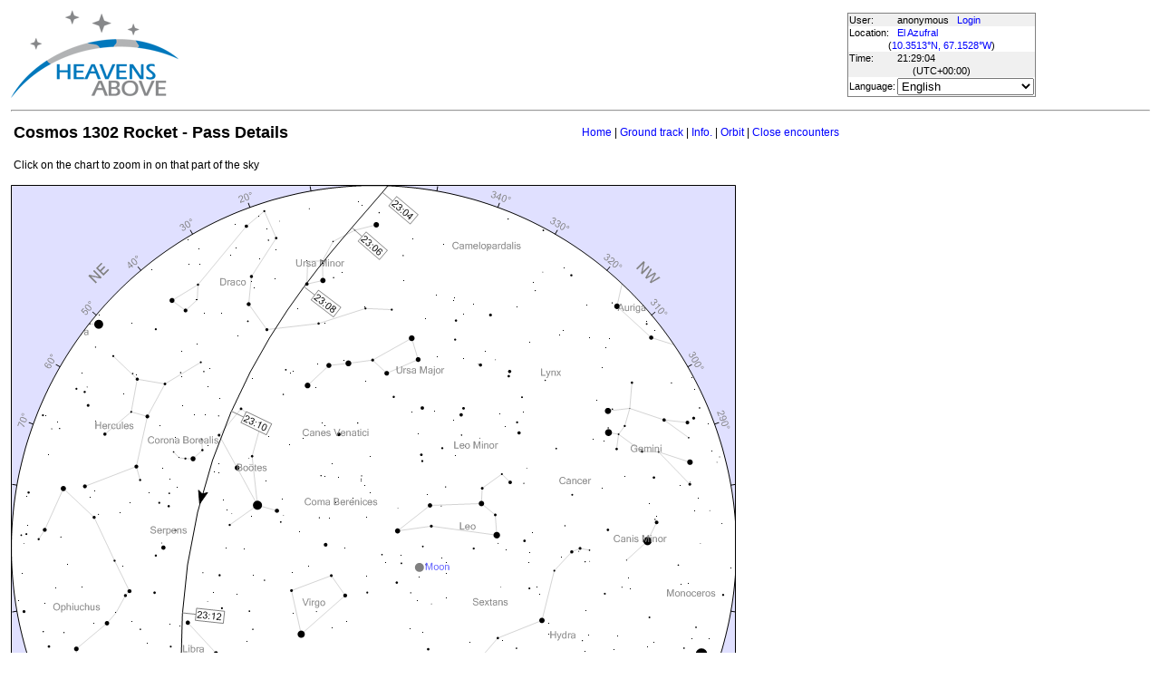

--- FILE ---
content_type: text/html; charset=utf-8
request_url: https://www.heavens-above.com/passdetails.aspx?lat=10.351349&lng=-67.152809&loc=El+Azufral&alt=0&tz=UCT&satid=12792&mjd=60474.9749972504
body_size: 11396
content:


<!DOCTYPE html>
<html lang="en" dir="ltr">
<head><title>
	Cosmos 1302 Rocket - Pass Details
</title><meta http-equiv="X-UA-Compatible" content="IE=edge" /><meta name="description" content="Satellite predictions and other astronomical data customised for your location." /><link href="css/ha.css" rel="stylesheet" type="text/css" /><link rel="shortcut icon" href="/favicon.ico" type="image/vnd.microsoft.icon" /><link rel="icon" href="/favicon.ico" type="image/vnd.microsoft.icon" />
	<script type="text/javascript" src="//code.jquery.com/jquery-1.12.0.min.js"></script>
    <script type="text/javascript" src="/scripts/standard.min.js"></script>
	<script type="text/javascript">
		function updateLocalTime(utc) {
			var localdiff = parseInt($('#utcOffset').val());
			var local_now = new Date(utc.getTime() + localdiff);
			$('#spanTime').text(formatTime(local_now));
		}

		$(function () {
			onClockTick = updateLocalTime;
			startClock();
		});
	</script>
	
	</head>
<body>
	<form name="aspnetForm" method="post" action="/passdetails.aspx?lat=10.351349&amp;lng=-67.152809&amp;loc=El+Azufral&amp;alt=0&amp;tz=UCT&amp;satid=12792&amp;mjd=60474.9749972504" id="aspnetForm">
<div>
<input type="hidden" name="__EVENTTARGET" id="__EVENTTARGET" value="" />
<input type="hidden" name="__EVENTARGUMENT" id="__EVENTARGUMENT" value="" />
<input type="hidden" name="__LASTFOCUS" id="__LASTFOCUS" value="" />
<input type="hidden" name="__VIEWSTATE" id="__VIEWSTATE" value="uFPzK8ok7Yr+1KMPVl21s881yC4UIYyHWUS8QLh0+KKmxZxgiOTRQ+JRQ1Fi+5jo2qsiLYRvhZ3I4HnlwrE3WkzJ5f4jz/DcUFK5bFH1aQq9hF2g/KVLQyAH6OuGohvV97QxiUYm9PkbqUS4Tc4nilfyvs0zXDs/[base64]/[base64]/mL32ADRGJeFItg5c3svJJxS3qR2OJvvh3URkFRsk+rIjQKgOet3uxaScOpyP0uaVbOS+rzvNK8cKu7xO86/xYYnt7xU+3YH3Xw+igwPDDWbKXg6mDBSS6qnJaCaBYaAVUV/FLOIIM+Wz6ZsXMbcpL5BYU1F/XaJCE2ndGV4TeL6tFYn1F3laB2HY+FBXVmYuZ+YcS2ve23V0vcQBz7byF7NFuuZhLOqc0P05TM8or62iiPfAPyu7Q2CSSjL09Bz4IcykLrYOyX1K/8pqSgCfyEYmNjctBWa8CBIkNkp3ADCULuK8AF3EhJsq/LbfpNEIzHGskdm6bCVtGQQefVi2ESsZcF1Cm2flRbPWoeSWm3Bi1bj8RqeJ4acci8/pM7LhmD+AU2yFoElA9Kgqwo29UBAOZcOgDZqSjMfqlnLMXa8PDWlkyw8K3zEnU4AsUPBTXQ1ooWxWcnzXCZadEmwVUGMIEK4wDC9JvIZdT43A5FQjgOH49AqgGwJ92vhsK7iumQ1QL7wxtDlj9TBDk66SFLeoyeQ/8n9hTFjrIa3CWFB5rqfIuZ2zKbRARS7zQhn5PQKsHL+pI0GRCXUYWzWrbW3DQ5X9SHiDrWpUo/tRii91vEVjY7Gbh+PlbBaKk+JUvemTjoUhLyOkgcrJoTShhUD6GLApoMi9QMpUj/xHBOQ0x7/zn/IBHsGAB+7IKt027uuLhrA62SfgmIWXywyjh+R5zM+tvbrnKxPaRp+N61XYtki18fGS+B2Bn+aSkPSerQF8DwjUz1uPOFyB7gOPxmjcDbvqKy+eaMJJ7I8evErutNcpb7QEXWzwBcI0Xehdl4O4D0y75+v9805XkP7cA2UEUy3FXUAcrr2/dFVRThnN4IypnzJaWGDoB6iepkRhXMWKBSOjKxwrskjYZbddtmlAxKQpFL1THTbXZJh0Y+Reb91wwVIWxR/qcxapmkiPJ7bXU/4uhNYX9Yhy7/Cb9L+z8Zq4JT3q/xQvVJPHiKrV04hAIGHD3JF9JS+CIrtBchECPlR9G2EwB6HBNpkbNTZRZVPUmDv87DmcGeokRVyMTky88r0KB/kxtgpv1tCwCn9vaO/RKKKYtnaci1dwMzeqPzrhG038oRRpq6dFdW41L7z6WnsLPtPFkKQShdrcFsfbhXxti0aqhEDGI5F0D5Okr73NURf6jcZLno9wrNMvZxpjPrH3R5ucrW3zkQcxd0o40Q/0tNZ8Jk4zaDI7khQBX/heHzgHIJ7ihfqf/[base64]/TWqcS2rz6/5MioaBBCttTOsyV0V8CU8Bdu0qfnQrgh/6zTXNRhtOwhCyAsD5zQlOl9UQFEaZN9C9zdv8iSNT1elfz+cBxvG8akEUvZB2Ro2yGsrRYnnSs765bMMjcqRoLGDo78lRzlO+sbKlkANO4lZnt5suEtgFSHWIxk/mgSvOxzHnDbqC+QIcps+iAdhRktywT7Y/mKR/aSEYFFFD9903QAsMP2CHWoM1WMYIEhJK66HpBWpe1U4kh8S//+k8dwCmXgl2xowfKCp9oeSz5LZYJdNijhON8/74NoZv7Pvu0CkSeHSRR8ZxDesEmaiY/i08kMcuydZO7+Fgvmx5gKixXYNnCkMIZQpZXszWkf2TU76A68iWmHbtyL9wjgCWIYBurcyH2xxEU6mD2ZYfYYXJLNae4uxXgwabdA1Nv56EzLGr27tN4ICowDb7bOy7HY0OGot8haOFtrRb8//QDf9Xze3MhY2C1+O3/wFSrri6RfJIJimlX0Jtdhx5GjoTrME/kx8qnktsUqLSCaNkeiMqAFrQw5NnLHTkK7Doxc85MOkegcvPcfjBq22p+ACSJXMIJLJ73C7neNtcw0Ksl7D2dmxgTYzoaELYYWchaBdtDFGxqsZCGPV6Atnd8taw30HCPvZ8rJ3K4t68qqqXpO/sWZVDtSK61PwxIzl3q4KqZP+hMX8Z6aOCnrnmQe9W7kZ8NgIi2ZILDr9oQoiLYTDSuNgDYxm8cPtUviOtXLwfg25MPjd1/Z3jtO6zQ3Q/2bdL9MhGW+vezyclA/o07ZGpfCBOrnXiI8lDJi16lEm/SvrMWhFCBOerI6+yAb2vbS/Ids3kAunwUEyLEf3y2By4Wy023lwgKSOSy5ct3jZXqSJodolg9s0fFGgzT8SAcu1F+u/QhF8EIYdRT6KwbePaXAVVpUxXwz/1QUS7i3Tj2EVyH96UbVqX5kGbye58mDZhTVjMTlQo/4uoYkIomzJSkH1QPodtFel6ky1Bk0y35biBg8K6zwHEzor+FepULMZ1/gJ4zPoCEIPYBymn7hsShnYUGHv6hdG06y8TpRKqIYvqlNTg1JR2WjtAWwsLlPQMbFAsW09iOhwtFFXK77hcah5b/1xnxn3f6A8i4e9eTmOi42PMTfIDuwUNWShyNPrVdxzs2ro4JrCMg0kLbKvX1Ftt955HHiKRdQnmI7fXtyu0E+uKUPZtA3R7YHas5MwxkEg6p+p7hVMHEH0H9hkMJVS5+48imCRtyzzJQGkXCFFon8BHzgICz9Z6h0c5IZpneeke7CaG1wy5QxCUXlW2Ebdia4M4s0/fJdRy71zz6ZOWCUa6V4SuT+5BLhplHy4EPNwY3jHlafGxJOI/WTVmvipf3H+4W2mURt47dN59YsiBa2tdf/LwxN5bXds8lHdyAE+7oxpUZ98elYB1F/QQnUJWuRU3mOOouMve/Ry/w3pGoRQkIoWeGDMi3miL0kTmDspBiN3PiJCF89ZTX/GUZB7MV8/NnU/BZLwYno43hH8DrhkhO/BBMQCbZf7oYGlyhnk0ZM0bKpJa8PcDrO07aMcWibIkcZ8EExuW/k6XPP0rvrACgL28ynEWlhXjPJiWKngqET8f2MoOERQ+u88bbYlWiySTyAvusIuSu1HHJPf8bbqJnCSS20MYm1M/b10GdAEdarRXJ4xuIgrlQN8+7GE/3nvpY1MydLnh2KYtgh//c9UUZy53SLXP1TB4ZWyNxJn6go7JvDNryBXezAs6m0krqZg1p3K0PzcjtgP1NaKPWNt1XhkGrx0TebVvdCGjM2USW7akvNknfo9k0eNuwNS2m/HnMHt7LNKp9B+kCArQl5Nb3W86oOf2/U4kUHlSVHHMZVcyHzZvZi+GEDVPzvXTnwFWBH6BDcnTrFrh7LynmAmr0nUQkEhVxYYCdJnaD3NATmzEUx5C1GCofGJRm5haItTVfDkWqm+oMUEIcHQT1dTdfWIsAChqKSCCK661uXVsaDsEnJsaJi7VrWhzcDeVzhnnWlPQZdR/[base64]/lajEKBKb29yy0SA9LXZUMI+G/[base64]/gbCcAVK/MZ6yrd/OJoZwlzZlGa4tpPQ6Cj3/[base64]/QfNx24KqjbgXLKJDxHMt/[base64]/4OIeVsyfA9gFg0rnaEg8sX8hzek2RsZtPZdJjCp2spIbRrLhMDhrRYuGZy7PYZnamMSv31w7gcG0VIFOmEdxSwAIPKUsO+AXR/qgVQuJwHQdk7ED9A97Jh5d9CSte24DPZ1QRmpN0crt0oxJfNi/6UWqIH14YHNa+2lfDTq8hlMuKJd8TYAEfq7KVctY07lsAl6Y/FX8MwtHV/Vtp787eIn+3meJWU0J9iDHaPdwL9Idd+gxGy1iZ7Cy9Df7cReQX4+2/miRXQqKfnaLzPwLVE11ULMe4ucRzeU3KcOY76P9ounPoGZZQNRLXAKyRsNEL3lstXSPKGh3+rAU9+JVcifZEJwl2IsoD6hpXIujxLEcrTeyupds3CeylsMlQ0sNdW0yovnFm+1KOfg==" />
</div>

<script type="text/javascript">
//<![CDATA[
var theForm = document.forms['aspnetForm'];
if (!theForm) {
    theForm = document.aspnetForm;
}
function __doPostBack(eventTarget, eventArgument) {
    if (!theForm.onsubmit || (theForm.onsubmit() != false)) {
        theForm.__EVENTTARGET.value = eventTarget;
        theForm.__EVENTARGUMENT.value = eventArgument;
        theForm.submit();
    }
}
//]]>
</script>


<div>

	<input type="hidden" name="__VIEWSTATEGENERATOR" id="__VIEWSTATEGENERATOR" value="F5D9122F" />
</div>
	<input type="hidden" name="utcOffset" id="utcOffset" value="0" />
	<table border="0" style="margin-left: auto; margin-right: auto; border-style: none">
		<tr>
			<td>
				<a id="ctl00_hyperlinkLogo" href="./?lat=10.351349&amp;lng=-67.152809&amp;loc=El+Azufral&amp;alt=0&amp;tz=UCT&amp;cul=en" style="display:inline-block;border-style:None;"><img src="//www.heavens-above.com/images/LogoNew.png" alt="" style="border-width:0px;" /></a>
			</td>
			<td>
				
					<script async src="https://pagead2.googlesyndication.com/pagead/js/adsbygoogle.js?client=ca-pub-5668297076217155" crossorigin="anonymous"></script>
<ins class="adsbygoogle" style="display:inline-block;width:728px;height:90px" data-ad-client="ca-pub-5668297076217155" data-ad-slot="5479771053"></ins>
<script>
(adsbygoogle = window.adsbygoogle || []).push({});
</script>

				
			</td>
			<td>
				<table class="userTable">
					<tr>
						<td>
							User:
						</td>
						<td>
							anonymous&nbsp;&nbsp;&nbsp;<a href="/login.aspx">Login</a>
						</td>
					</tr>
					<tr class="lightrow">
						<td>
							Location:
						</td>
						<td>
							<a id="ctl00_linkObservationSite" href="SelectLocation.aspx?lat=10.351349&amp;lng=-67.152809&amp;loc=El+Azufral&amp;alt=0&amp;tz=UCT&amp;cul=en">El Azufral</a>
							
						</td>
					</tr>
					<tr class="lightrow">
						<td colspan="2" align="center">
							(<a id="ctl00_linkLatLong" href="SelectLocation.aspx?lat=10.351349&amp;lng=-67.152809&amp;loc=El+Azufral&amp;alt=0&amp;tz=UCT&amp;cul=en">10.3513°N, 67.1528°W</a>)
						</td>
					</tr>
					<tr>
						<td>
							Time:
						</td>
						<td>
							<span id="spanTime">
								21:29:02</span>
						</td>
					</tr>
					<tr>
						<td colspan="2" align="center">
							(UTC<span id="ctl00_lblTZ">+00:00</span>)
						</td>
					</tr>
					<tr class="lightrow">
						<td>
							Language:
						</td>
						<td>
							<select name="ctl00$ddlCulture" onchange="javascript:setTimeout(&#39;__doPostBack(\&#39;ctl00$ddlCulture\&#39;,\&#39;\&#39;)&#39;, 0)" id="ctl00_ddlCulture">
	<option value="ar">العربية</option>
	<option value="ca">Catal&#224;</option>
	<option value="cs">Čeština</option>
	<option value="da">Dansk</option>
	<option value="de">Deutsch</option>
	<option value="el">Ελληνικά</option>
	<option selected="selected" value="en">English</option>
	<option value="eo">Esperanto</option>
	<option value="es">Espa&#241;ol</option>
	<option value="eu">Euskara</option>
	<option value="fi">Suomi</option>
	<option value="fr">Fran&#231;ais</option>
	<option value="gl">Galego</option>
	<option value="he">עברית</option>
	<option value="hr">Hrvatski</option>
	<option value="hu">Magyar</option>
	<option value="it">Italiano</option>
	<option value="ja">日本語</option>
	<option value="lt">Lietuvių</option>
	<option value="nl">Nederlands</option>
	<option value="pl">Polski</option>
	<option value="pt">Portugu&#234;s brasileiro</option>
	<option value="pt-PT">Portugu&#234;s de Portugal</option>
	<option value="ro">Rom&#226;nă</option>
	<option value="ru">Русский</option>
	<option value="sk">Slovenčina</option>
	<option value="sl">Slovenščina</option>
	<option value="sv">Svenska</option>
	<option value="ta">தமிழ்</option>
	<option value="th">ไทย</option>
	<option value="tr">T&#252;rk&#231;e</option>
	<option value="uk">Українська</option>
	<option value="zh">简体中文</option>
	<option value="zh-CHT">繁體中文</option>

</select>
						</td>
					</tr>
					
				</table>
			</td>
		</tr>
		<tr>
			<td colspan="3">
				<hr />
			</td>
		</tr>
		<tr>
			<td colspan="2" valign="top">
				<table width="100%">
					<tr>
						<td align="left">
							<span id="ctl00_lblTitle" class="pagehead">Cosmos 1302 Rocket - Pass Details</span>
						</td>
						<td align="right" class="navbar">
							
							<span id="ctl00_lblNavBar"><a href="/?lat=10.351349&lng=-67.152809&loc=El+Azufral&alt=0&tz=UCT&cul=en" title="Go to home page">Home</a> | <a href="/gtrack.aspx?satid=12792&mjd=60474.9749972504&lat=10.351349&lng=-67.152809&loc=El+Azufral&alt=0&tz=UCT&cul=en" title="Show the groundtrack">Ground track</a> | <a href="/satinfo.aspx?satid=12792&lat=10.351349&lng=-67.152809&loc=El+Azufral&alt=0&tz=UCT&cul=en" title="Show information about this satellite">Info.</a> | <a href="/orbit.aspx?satid=12792&lat=10.351349&lng=-67.152809&loc=El+Azufral&alt=0&tz=UCT&cul=en" title="Show orbit of this satellite">Orbit</a> | <a href="/CloseEncounters.aspx?satid=12792&lat=10.351349&lng=-67.152809&loc=El+Azufral&alt=0&tz=UCT&cul=en" title="Show upcoming close encounters with other orbiting objects">Close encounters</a></span>
						</td>
					</tr>
				</table>
				<p />
				
	<script type="text/javascript">
		$(document).ready(function () {

			$("#ctl00_cph1_imgViewFinder").click(function (e) {
				var src = $(this).attr('src');

				if (src.indexOf('&x=') >= 0) {
					$(this).attr('src', src.slice(0, src.indexOf('&x=')));
					$(this).attr('alt', 'Click on the chart to zoom in on that part of the sky');
					$('#spanChartDesc').text('Click on the chart to zoom in on that part of the sky');
				}
				else {
					var parentOffset = $(this).offset();
					var x = e.pageX - parentOffset.left;
					var y = e.pageY - parentOffset.top;

					$(this).attr('src', $(this).attr('src') + '&x=' + x + '&y=' + y);
					$(this).attr('alt', 'Click anywhere on the chart to return to whole sky view');
					$('#spanChartDesc').text('Click anywhere on the chart to return to whole sky view');
				}
			});

		});

	</script>
	<table width="800">
		<tr>
			<td>
				<span id="spanChartDesc"><span id="ctl00_cph1_lbl12">Click on the chart to zoom in on that part of the sky</span></span>
			</td>
		</tr>
	</table>
	<p />
	<img id="ctl00_cph1_imgViewFinder" src="PassSkyChart2.ashx?passID=751383&amp;size=800&amp;lat=10.351349&amp;lng=-67.152809&amp;loc=El+Azufral&amp;alt=0&amp;tz=UCT&amp;cul=en&amp;showUnlit=false" style="height:800px;width:800px;border-width:0px;" />
	<p />
	Chart size <input name="ctl00$cph1$txtSize" type="text" value="800" id="ctl00_cph1_txtSize" style="width:70px;" />
	(500 - 1600)
	<input type="hidden" name="ctl00$cph1$hiddenLat" id="ctl00_cph1_hiddenLat" />
	<input type="hidden" name="ctl00$cph1$hiddenLng" id="ctl00_cph1_hiddenLng" />
	<input type="hidden" name="ctl00$cph1$hiddenTZ" id="ctl00_cph1_hiddenTZ" />
	<input type="hidden" name="ctl00$cph1$hiddenLoc" id="ctl00_cph1_hiddenLoc" />
	<input type="hidden" name="ctl00$cph1$hiddenSatID" id="ctl00_cph1_hiddenSatID" />
	<input type="hidden" name="ctl00$cph1$hiddenDate" id="ctl00_cph1_hiddenDate" />
	<input type="hidden" name="ctl00$cph1$hiddenFOV" id="ctl00_cph1_hiddenFOV" />
	<input type="hidden" name="ctl00$cph1$hiddenORA" id="ctl00_cph1_hiddenORA" />
	<input type="hidden" name="ctl00$cph1$hiddenODEC" id="ctl00_cph1_hiddenODEC" />
	<p />
	<table>
		<tr>
			<td>
				Date:
			</td>
			<td>
				<span id="ctl00_cph1_lblDate">13 June 2024</span>
			</td>
		</tr>
		<tr>
			<td>
				Orbit:
			</td>
			<td>
				<span id="ctl00_cph1_lblOrbit">751 x 772 km, 74.0° (Epoch: 20 December)</span>
			</td>
		</tr>
	</table>
	<p />
	<table class="standardTable"><thead><tr><td>Event</td><td>Time</td><td>Altitude</td><td>Azimuth</td><td>Distance (km)</td><td>Brightness</td><td>Sun altitude</td></tr></thead><tbody><tr class="lightrow"><td>Rises</td><td>23:03:30</td><td align="center">0°</td><td>357° (N)</td><td align="center">3,221</td><td align="center">7.6</td><td align="center">-3.7°</td></tr><tr class="darkrow"><td>Reaches altitude 10°</td><td>23:05:58</td><td align="center">10°</td><td>4° (N)</td><td align="center">2,298</td><td align="center">6.8</td><td align="center">-4.3°</td></tr><tr class="lightrow"><td>Maximum altitude</td><td>23:10:57</td><td align="center">45°</td><td>76° (ENE)</td><td align="center">1,033</td><td align="center">4.4</td><td align="center">-5.4°</td></tr><tr class="darkrow"><td>Drops below altitude 10°</td><td>23:15:57</td><td align="center">10°</td><td>149° (SSE)</td><td align="center">2,310</td><td align="center">6.0</td><td align="center">-6.5°</td></tr><tr class="lightrow"><td>Enters shadow</td><td>23:18:21</td><td align="center">0°</td><td>155° (SSE)</td><td align="center">3,212</td><td align="center">6.8</td><td align="center">-7.0°</td></tr></tbody></table>

				&nbsp;
				<p />
				<table style="border-top: 1px solid black;">
					<tr>
						<td valign="top" style="width: 100px">
							<a href="https://twitter.com/heavensabovecom?ref_src=twsrc%5Etfw" class="twitter-follow-button" data-size="large" data-show-screen-name="false" data-show-count="false">Follow @heavensabovecom</a><script async src="https://platform.twitter.com/widgets.js" charset="utf-8"></script>
							<!--<a id="ctl00_linkDonate" title="Make a donation to help with the running costs of Heavens-Above" href="Donate2.aspx"><img title="Make a donation to help with the running costs of Heavens-Above" src="//www.heavens-above.com/images/btn_donate_SM.gif" alt="" style="border-width:0px;" /></a>-->
						</td>
						<td valign="top">
							<div class="footer">
								Developed and maintained by <a href="mailto:Chris.Peat@heavens-above.com">Chris Peat</a>, <a href="https://heavens-above.de">Heavens-Above GmbH</a>. Please read the <a href="faq.aspx">FAQ</a> before sending e-mail. <a href="Imprint.aspx">Imprint</a>.
								</div>
						</td>
						<td>
							<a href="http://www.dlr.de/rb/en/" target="_blank">
								<img src="//www.heavens-above.com/images/dlrhost.gif" align="left" border="0" alt="DLR" /></a>
						</td>
					</tr>
				</table>
			</td>
			<td rowspan="1" valign="top">
				<p />
				<script async src="//pagead2.googlesyndication.com/pagead/js/adsbygoogle.js?client=ca-pub-5668297076217155" crossorigin="anonymous"></script>
<ins class="adsbygoogle" style="display:inline-block;width:336px;height:280px" data-ad-client="ca-pub-5668297076217155" data-ad-slot="7480853211"></ins>
<script>(adsbygoogle = window.adsbygoogle || []).push({});</script>

					<p />
					<script async src="//pagead2.googlesyndication.com/pagead/js/adsbygoogle.js"></script>
<ins class="adsbygoogle" style="display: inline-block; width: 336px; height: 280px" data-ad-client="ca-pub-5668297076217155" data-ad-slot="7480853211"></ins>
<script>(adsbygoogle = window.adsbygoogle || []).push({});</script>

			</td>
		</tr>
	</table>
	</form>
    <script src="//tags.onscroll.com/608ff96c-526d-43c0-92d3-5faa546bc80e/tag.min.js" async defer></script>
</body>
</html>

--- FILE ---
content_type: text/html; charset=utf-8
request_url: https://www.google.com/recaptcha/api2/aframe
body_size: 266
content:
<!DOCTYPE HTML><html><head><meta http-equiv="content-type" content="text/html; charset=UTF-8"></head><body><script nonce="B2bg9LdeVJyRe9Bc06izHg">/** Anti-fraud and anti-abuse applications only. See google.com/recaptcha */ try{var clients={'sodar':'https://pagead2.googlesyndication.com/pagead/sodar?'};window.addEventListener("message",function(a){try{if(a.source===window.parent){var b=JSON.parse(a.data);var c=clients[b['id']];if(c){var d=document.createElement('img');d.src=c+b['params']+'&rc='+(localStorage.getItem("rc::a")?sessionStorage.getItem("rc::b"):"");window.document.body.appendChild(d);sessionStorage.setItem("rc::e",parseInt(sessionStorage.getItem("rc::e")||0)+1);localStorage.setItem("rc::h",'1766266144173');}}}catch(b){}});window.parent.postMessage("_grecaptcha_ready", "*");}catch(b){}</script></body></html>

--- FILE ---
content_type: application/x-javascript
request_url: https://www.heavens-above.com/scripts/standard.min.js
body_size: 1149
content:

﻿var DEGTORAD=Math.PI/180;var TWOPI=Math.PI*2;var HALFPI=Math.PI/2;function pad2(number){return((number<10)?"0":"")+number;};function pad3(number){if(number<10)
return"00"+number;if(number<100)
return"0"+number;else
return number;}
function formatTime(t){return pad2(t.getUTCHours())+":"+pad2(t.getUTCMinutes())+":"+pad2(t.getUTCSeconds());}
function formatTimeDiff(t){var days=Math.floor(t/86400000);t-=days*86400;var hours=Math.floor(t/3600000);t-=hours*3600000;var mins=Math.floor(t/60000);t-=mins*60000;var secs=Math.floor(t/1000);var str=pad2(mins)+':'+pad2(secs);if(hours>0)
str=hours+':'+str;if(days>0)
str=days+'.'+str;return str;}
function formatNumber(f,thouSep,decSep,precision){var neg=(f<0);if(neg)
f=-f;var temp=f.toFixed(precision);temp=temp.replace('.',decSep);var dotPos=temp.lastIndexOf(decSep);var leftDigits,temp2,outStr;if(dotPos==-1){leftDigits=temp;outStr=null;}
else{leftDigits=temp.substr(0,dotPos);outStr=temp.substr(dotPos);}
while(true){if(leftDigits.length<=3){outStr=leftDigits+outStr;break;}
else{outStr=thouSep+leftDigits.substr(leftDigits.length-3)+outStr;leftDigits=leftDigits.substr(0,leftDigits.length-3);}}
if(neg)
outStr='-'+outStr;return outStr;}
var onClockTick;function startClock(){var startRequestTime;var offset;var started=false;function onServerTimeReceived(data){var localTime=new Date().getTime();var lag=(localTime-startRequestTime)/2;var serverTime=parseInt(data.documentElement.firstChild.nodeValue)+lag;offset=localTime-serverTime;if(!started){started=true;var tillNextTick=1000-serverTime%1000;setTimeout(tick,tillNextTick);}
setTimeout(requestServerTime,600000);}
function requestServerTime(){startRequestTime=new Date().getTime();$.get("/GetUTC.ashx",onServerTimeReceived);}
function tick(){var utc=new Date(new Date().getTime()-offset);if(onClockTick!=null)
onClockTick(utc);var nextServerTime=(new Date().getTime()-offset);var tillNextTick=1000-nextServerTime%1000;setTimeout(tick,tillNextTick);}
requestServerTime();}
function gha(t){var tu=(t-new Date(2000,0,1,12,0,0).getTime())/36525.0/86400000;var gmst=24110.54841+(8640184.812866+(0.093104-0.0000062*tu)*tu)*tu;gmst+=(t%86400000)*0.001;gmst=(gmst/13750.987)%TWOPI;if(gmst<0)gmst+=TWOPI;return gmst;}

--- FILE ---
content_type: text/xml; charset=utf-8
request_url: https://www.heavens-above.com/GetUTC.ashx
body_size: 141
content:
<t>1766266142723</t>